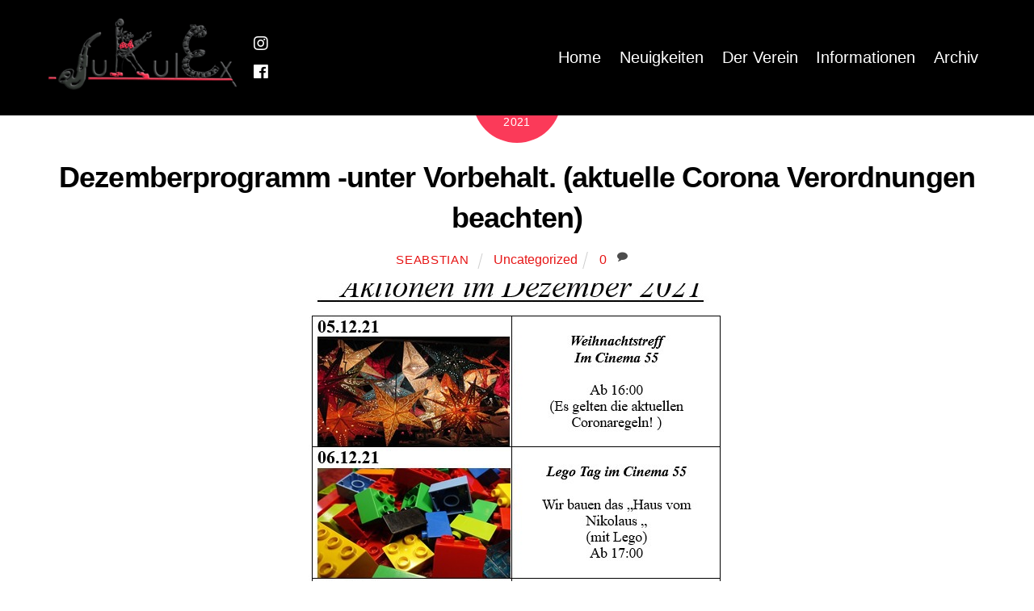

--- FILE ---
content_type: text/html; charset=UTF-8
request_url: https://jukulex.de/dezemberprogramm-unter-vorbehalt-aktuelle-corona-verordnungen-beachten/
body_size: 13019
content:
<!DOCTYPE html>
<html lang="de">

<head>
		<meta charset="UTF-8" />
	<!-- wp_head -->
	<title>Dezemberprogramm -unter Vorbehalt. (aktuelle Corona Verordnungen beachten) &#8211; JuKulEx</title>
<meta name='robots' content='max-image-preview:large' />
<!-- Jetpack Site Verification Tags -->
<meta name="google-site-verification" content="T_CkGFNWtdMahW_3sSWi5dePNDNYaqKijrO63P3RQkg" />
<link rel='dns-prefetch' href='//stats.wp.com' />

<link rel='preconnect' href='//c0.wp.com' />
<link rel="alternate" type="application/rss+xml" title="JuKulEx &raquo; Feed" href="https://jukulex.de/feed/" />
<link rel="alternate" type="application/rss+xml" title="JuKulEx &raquo; Kommentar-Feed" href="https://jukulex.de/comments/feed/" />
<link rel="alternate" type="text/calendar" title="JuKulEx &raquo; iCal Feed" href="https://jukulex.de/events/?ical=1" />
<link rel="alternate" type="application/rss+xml" title="JuKulEx &raquo; Kommentar-Feed zu Dezemberprogramm -unter Vorbehalt. (aktuelle Corona Verordnungen beachten)" href="https://jukulex.de/dezemberprogramm-unter-vorbehalt-aktuelle-corona-verordnungen-beachten/feed/" />
<link rel="alternate" title="oEmbed (JSON)" type="application/json+oembed" href="https://jukulex.de/wp-json/oembed/1.0/embed?url=https%3A%2F%2Fjukulex.de%2Fdezemberprogramm-unter-vorbehalt-aktuelle-corona-verordnungen-beachten%2F" />
<link rel="alternate" title="oEmbed (XML)" type="text/xml+oembed" href="https://jukulex.de/wp-json/oembed/1.0/embed?url=https%3A%2F%2Fjukulex.de%2Fdezemberprogramm-unter-vorbehalt-aktuelle-corona-verordnungen-beachten%2F&#038;format=xml" />
<style>
	.themify_builder .wow { visibility: hidden; }
	div:not(.caroufredsel_wrapper) > .themify_builder_slider > li:not(:first-child), .mfp-hide { display: none; }
a.themify_lightbox, .module-gallery a, .gallery-icon, .themify_lightboxed_images .post a[href$="jpg"], .themify_lightboxed_images .post a[href$="gif"], .themify_lightboxed_images .post a[href$="png"], .themify_lightboxed_images .post a[href$="JPG"], .themify_lightboxed_images .post a[href$="GIF"], .themify_lightboxed_images .post a[href$="PNG"], .themify_lightboxed_images .post a[href$="jpeg"], .themify_lightboxed_images .post a[href$="JPEG"] { cursor:not-allowed; }
	.themify_lightbox_loaded a.themify_lightbox, .themify_lightbox_loaded .module-gallery a, .themify_lightbox_loaded .gallery-icon { cursor:pointer; }
	</style><link rel='stylesheet' id='all-css-bcf5188db841bbad50829e6a02ec4f32' href='https://jukulex.de/wp-content/boost-cache/static/4de3050213.min.css' type='text/css' media='all' />
<style id='global-styles-inline-css'>
:root{--wp--preset--aspect-ratio--square: 1;--wp--preset--aspect-ratio--4-3: 4/3;--wp--preset--aspect-ratio--3-4: 3/4;--wp--preset--aspect-ratio--3-2: 3/2;--wp--preset--aspect-ratio--2-3: 2/3;--wp--preset--aspect-ratio--16-9: 16/9;--wp--preset--aspect-ratio--9-16: 9/16;--wp--preset--color--black: #000000;--wp--preset--color--cyan-bluish-gray: #abb8c3;--wp--preset--color--white: #ffffff;--wp--preset--color--pale-pink: #f78da7;--wp--preset--color--vivid-red: #cf2e2e;--wp--preset--color--luminous-vivid-orange: #ff6900;--wp--preset--color--luminous-vivid-amber: #fcb900;--wp--preset--color--light-green-cyan: #7bdcb5;--wp--preset--color--vivid-green-cyan: #00d084;--wp--preset--color--pale-cyan-blue: #8ed1fc;--wp--preset--color--vivid-cyan-blue: #0693e3;--wp--preset--color--vivid-purple: #9b51e0;--wp--preset--gradient--vivid-cyan-blue-to-vivid-purple: linear-gradient(135deg,rgb(6,147,227) 0%,rgb(155,81,224) 100%);--wp--preset--gradient--light-green-cyan-to-vivid-green-cyan: linear-gradient(135deg,rgb(122,220,180) 0%,rgb(0,208,130) 100%);--wp--preset--gradient--luminous-vivid-amber-to-luminous-vivid-orange: linear-gradient(135deg,rgb(252,185,0) 0%,rgb(255,105,0) 100%);--wp--preset--gradient--luminous-vivid-orange-to-vivid-red: linear-gradient(135deg,rgb(255,105,0) 0%,rgb(207,46,46) 100%);--wp--preset--gradient--very-light-gray-to-cyan-bluish-gray: linear-gradient(135deg,rgb(238,238,238) 0%,rgb(169,184,195) 100%);--wp--preset--gradient--cool-to-warm-spectrum: linear-gradient(135deg,rgb(74,234,220) 0%,rgb(151,120,209) 20%,rgb(207,42,186) 40%,rgb(238,44,130) 60%,rgb(251,105,98) 80%,rgb(254,248,76) 100%);--wp--preset--gradient--blush-light-purple: linear-gradient(135deg,rgb(255,206,236) 0%,rgb(152,150,240) 100%);--wp--preset--gradient--blush-bordeaux: linear-gradient(135deg,rgb(254,205,165) 0%,rgb(254,45,45) 50%,rgb(107,0,62) 100%);--wp--preset--gradient--luminous-dusk: linear-gradient(135deg,rgb(255,203,112) 0%,rgb(199,81,192) 50%,rgb(65,88,208) 100%);--wp--preset--gradient--pale-ocean: linear-gradient(135deg,rgb(255,245,203) 0%,rgb(182,227,212) 50%,rgb(51,167,181) 100%);--wp--preset--gradient--electric-grass: linear-gradient(135deg,rgb(202,248,128) 0%,rgb(113,206,126) 100%);--wp--preset--gradient--midnight: linear-gradient(135deg,rgb(2,3,129) 0%,rgb(40,116,252) 100%);--wp--preset--font-size--small: 13px;--wp--preset--font-size--medium: 20px;--wp--preset--font-size--large: 36px;--wp--preset--font-size--x-large: 42px;--wp--preset--spacing--20: 0.44rem;--wp--preset--spacing--30: 0.67rem;--wp--preset--spacing--40: 1rem;--wp--preset--spacing--50: 1.5rem;--wp--preset--spacing--60: 2.25rem;--wp--preset--spacing--70: 3.38rem;--wp--preset--spacing--80: 5.06rem;--wp--preset--shadow--natural: 6px 6px 9px rgba(0, 0, 0, 0.2);--wp--preset--shadow--deep: 12px 12px 50px rgba(0, 0, 0, 0.4);--wp--preset--shadow--sharp: 6px 6px 0px rgba(0, 0, 0, 0.2);--wp--preset--shadow--outlined: 6px 6px 0px -3px rgb(255, 255, 255), 6px 6px rgb(0, 0, 0);--wp--preset--shadow--crisp: 6px 6px 0px rgb(0, 0, 0);}:where(.is-layout-flex){gap: 0.5em;}:where(.is-layout-grid){gap: 0.5em;}body .is-layout-flex{display: flex;}.is-layout-flex{flex-wrap: wrap;align-items: center;}.is-layout-flex > :is(*, div){margin: 0;}body .is-layout-grid{display: grid;}.is-layout-grid > :is(*, div){margin: 0;}:where(.wp-block-columns.is-layout-flex){gap: 2em;}:where(.wp-block-columns.is-layout-grid){gap: 2em;}:where(.wp-block-post-template.is-layout-flex){gap: 1.25em;}:where(.wp-block-post-template.is-layout-grid){gap: 1.25em;}.has-black-color{color: var(--wp--preset--color--black) !important;}.has-cyan-bluish-gray-color{color: var(--wp--preset--color--cyan-bluish-gray) !important;}.has-white-color{color: var(--wp--preset--color--white) !important;}.has-pale-pink-color{color: var(--wp--preset--color--pale-pink) !important;}.has-vivid-red-color{color: var(--wp--preset--color--vivid-red) !important;}.has-luminous-vivid-orange-color{color: var(--wp--preset--color--luminous-vivid-orange) !important;}.has-luminous-vivid-amber-color{color: var(--wp--preset--color--luminous-vivid-amber) !important;}.has-light-green-cyan-color{color: var(--wp--preset--color--light-green-cyan) !important;}.has-vivid-green-cyan-color{color: var(--wp--preset--color--vivid-green-cyan) !important;}.has-pale-cyan-blue-color{color: var(--wp--preset--color--pale-cyan-blue) !important;}.has-vivid-cyan-blue-color{color: var(--wp--preset--color--vivid-cyan-blue) !important;}.has-vivid-purple-color{color: var(--wp--preset--color--vivid-purple) !important;}.has-black-background-color{background-color: var(--wp--preset--color--black) !important;}.has-cyan-bluish-gray-background-color{background-color: var(--wp--preset--color--cyan-bluish-gray) !important;}.has-white-background-color{background-color: var(--wp--preset--color--white) !important;}.has-pale-pink-background-color{background-color: var(--wp--preset--color--pale-pink) !important;}.has-vivid-red-background-color{background-color: var(--wp--preset--color--vivid-red) !important;}.has-luminous-vivid-orange-background-color{background-color: var(--wp--preset--color--luminous-vivid-orange) !important;}.has-luminous-vivid-amber-background-color{background-color: var(--wp--preset--color--luminous-vivid-amber) !important;}.has-light-green-cyan-background-color{background-color: var(--wp--preset--color--light-green-cyan) !important;}.has-vivid-green-cyan-background-color{background-color: var(--wp--preset--color--vivid-green-cyan) !important;}.has-pale-cyan-blue-background-color{background-color: var(--wp--preset--color--pale-cyan-blue) !important;}.has-vivid-cyan-blue-background-color{background-color: var(--wp--preset--color--vivid-cyan-blue) !important;}.has-vivid-purple-background-color{background-color: var(--wp--preset--color--vivid-purple) !important;}.has-black-border-color{border-color: var(--wp--preset--color--black) !important;}.has-cyan-bluish-gray-border-color{border-color: var(--wp--preset--color--cyan-bluish-gray) !important;}.has-white-border-color{border-color: var(--wp--preset--color--white) !important;}.has-pale-pink-border-color{border-color: var(--wp--preset--color--pale-pink) !important;}.has-vivid-red-border-color{border-color: var(--wp--preset--color--vivid-red) !important;}.has-luminous-vivid-orange-border-color{border-color: var(--wp--preset--color--luminous-vivid-orange) !important;}.has-luminous-vivid-amber-border-color{border-color: var(--wp--preset--color--luminous-vivid-amber) !important;}.has-light-green-cyan-border-color{border-color: var(--wp--preset--color--light-green-cyan) !important;}.has-vivid-green-cyan-border-color{border-color: var(--wp--preset--color--vivid-green-cyan) !important;}.has-pale-cyan-blue-border-color{border-color: var(--wp--preset--color--pale-cyan-blue) !important;}.has-vivid-cyan-blue-border-color{border-color: var(--wp--preset--color--vivid-cyan-blue) !important;}.has-vivid-purple-border-color{border-color: var(--wp--preset--color--vivid-purple) !important;}.has-vivid-cyan-blue-to-vivid-purple-gradient-background{background: var(--wp--preset--gradient--vivid-cyan-blue-to-vivid-purple) !important;}.has-light-green-cyan-to-vivid-green-cyan-gradient-background{background: var(--wp--preset--gradient--light-green-cyan-to-vivid-green-cyan) !important;}.has-luminous-vivid-amber-to-luminous-vivid-orange-gradient-background{background: var(--wp--preset--gradient--luminous-vivid-amber-to-luminous-vivid-orange) !important;}.has-luminous-vivid-orange-to-vivid-red-gradient-background{background: var(--wp--preset--gradient--luminous-vivid-orange-to-vivid-red) !important;}.has-very-light-gray-to-cyan-bluish-gray-gradient-background{background: var(--wp--preset--gradient--very-light-gray-to-cyan-bluish-gray) !important;}.has-cool-to-warm-spectrum-gradient-background{background: var(--wp--preset--gradient--cool-to-warm-spectrum) !important;}.has-blush-light-purple-gradient-background{background: var(--wp--preset--gradient--blush-light-purple) !important;}.has-blush-bordeaux-gradient-background{background: var(--wp--preset--gradient--blush-bordeaux) !important;}.has-luminous-dusk-gradient-background{background: var(--wp--preset--gradient--luminous-dusk) !important;}.has-pale-ocean-gradient-background{background: var(--wp--preset--gradient--pale-ocean) !important;}.has-electric-grass-gradient-background{background: var(--wp--preset--gradient--electric-grass) !important;}.has-midnight-gradient-background{background: var(--wp--preset--gradient--midnight) !important;}.has-small-font-size{font-size: var(--wp--preset--font-size--small) !important;}.has-medium-font-size{font-size: var(--wp--preset--font-size--medium) !important;}.has-large-font-size{font-size: var(--wp--preset--font-size--large) !important;}.has-x-large-font-size{font-size: var(--wp--preset--font-size--x-large) !important;}
/*# sourceURL=global-styles-inline-css */
</style>

<style id='wp-img-auto-sizes-contain-inline-css'>
img:is([sizes=auto i],[sizes^="auto," i]){contain-intrinsic-size:3000px 1500px}
/*# sourceURL=wp-img-auto-sizes-contain-inline-css */
</style>
<style id='wp-emoji-styles-inline-css'>

	img.wp-smiley, img.emoji {
		display: inline !important;
		border: none !important;
		box-shadow: none !important;
		height: 1em !important;
		width: 1em !important;
		margin: 0 0.07em !important;
		vertical-align: -0.1em !important;
		background: none !important;
		padding: 0 !important;
	}
/*# sourceURL=wp-emoji-styles-inline-css */
</style>
<style id='classic-theme-styles-inline-css'>
/*! This file is auto-generated */
.wp-block-button__link{color:#fff;background-color:#32373c;border-radius:9999px;box-shadow:none;text-decoration:none;padding:calc(.667em + 2px) calc(1.333em + 2px);font-size:1.125em}.wp-block-file__button{background:#32373c;color:#fff;text-decoration:none}
/*# sourceURL=/wp-includes/css/classic-themes.min.css */
</style>
<link rel='stylesheet' id='themify-google-fonts-css' href='//jukulex.de/wp-content/uploads/omgf/themify-google-fonts/themify-google-fonts.css?ver=1665076919' media='all' />




<link rel="https://api.w.org/" href="https://jukulex.de/wp-json/" /><link rel="alternate" title="JSON" type="application/json" href="https://jukulex.de/wp-json/wp/v2/posts/731" /><link rel="EditURI" type="application/rsd+xml" title="RSD" href="https://jukulex.de/xmlrpc.php?rsd" />
<meta name="generator" content="WordPress 6.9" />
<link rel="canonical" href="https://jukulex.de/dezemberprogramm-unter-vorbehalt-aktuelle-corona-verordnungen-beachten/" />
<link rel='shortlink' href='https://jukulex.de/?p=731' />
<meta name="tec-api-version" content="v1"><meta name="tec-api-origin" content="https://jukulex.de"><link rel="alternate" href="https://jukulex.de/wp-json/tribe/events/v1/" />	<style>img#wpstats{display:none}</style>
		




		
	
	
	
<meta name="viewport" content="width=device-width, initial-scale=1">

	<style>
	@-webkit-keyframes themifyAnimatedBG {
		0% { background-color: #33baab; }
100% { background-color: #e33b9e; }
50% { background-color: #4961d7; }
33.3% { background-color: #2ea85c; }
25% { background-color: #2bb8ed; }
20% { background-color: #dd5135; }

	}
	@keyframes themifyAnimatedBG {
		0% { background-color: #33baab; }
100% { background-color: #e33b9e; }
50% { background-color: #4961d7; }
33.3% { background-color: #2ea85c; }
25% { background-color: #2bb8ed; }
20% { background-color: #dd5135; }

	}
	.themify_builder_row.animated-bg {
		-webkit-animation: themifyAnimatedBG 30000ms infinite alternate;
		animation: themifyAnimatedBG 30000ms infinite alternate;
	}
	</style>
	
</head>

<body data-ocssl='1' class="wp-singular post-template-default single single-post postid-731 single-format-standard wp-theme-themify-ultra tribe-no-js themify-fw-4-8-2 themify-ultra-2-7-0 skin-sushi webkit not-ie default_width sidebar-none no-home no-touch builder-parallax-scrolling-active ready-view header-horizontal fixed-header footer-horizontal-left  tagline-off rss-off search-off single-classic-layout tile_enable filter-hover-none filter-featured-only masonry-enabled">


<div id="pagewrap" class="hfeed site">

			<div id="headerwrap"   >
                        			                                                    <div class="header-icons">
                                <a id="menu-icon" href="#mobile-menu"><span class="menu-icon-inner"></span></a>
                            </div>
                        
			<header id="header" class="pagewidth clearfix" itemscope="itemscope" itemtype="https://schema.org/WPHeader">

	            
	            <div class="header-bar">
		            						<div id="site-logo"><a href="https://jukulex.de" title="JuKulEx"><img src="https://jukulex.de/wp-content/uploads/2020/04/jukulexlogo.png" alt="JuKulEx" title="JuKulEx" /></a></div>					
									</div>
				<!-- /.header-bar -->

									<div id="mobile-menu" class="sidemenu sidemenu-off">

						
						<div class="navbar-wrapper clearfix">

															<div class="social-widget">
																			<div id="themify-social-links-2" class="widget themify-social-links"><ul class="social-links vertical">
							<li class="social-link-item instagram font-icon icon-medium">
								<a href="https://www.instagram.com/jukulex/" target="_blank"><i class="fab fa-instagram" ></i>  </a>
							</li>
							<!-- /themify-link-item -->
							<li class="social-link-item facebook font-icon icon-medium">
								<a href="https://www.facebook.com/Jukulex/" target="_blank"><i class="fab fa-facebook" ></i>  </a>
							</li>
							<!-- /themify-link-item --></ul></div>									
																	</div>
								<!-- /.social-widget -->
							
							
							<nav id="main-nav-wrap" itemscope="itemscope" itemtype="https://schema.org/SiteNavigationElement">
																	<ul id="main-nav" class="main-nav menu-name-main"><li id='menu-item-28' class="menu-item menu-item-type-post_type menu-item-object-page menu-item-home" ><a  href="https://jukulex.de/">Home</a> </li>
<li id='menu-item-403' class="menu-item menu-item-type-post_type menu-item-object-page current_page_parent" ><a  href="https://jukulex.de/neuigkeiten/">Neuigkeiten</a> </li>
<li id='menu-item-80' class="menu-item menu-item-type-custom menu-item-object-custom menu-item-has-children has-sub-menu has-sub-menu" ><a  href="#">Der Verein</a> 
<ul class="sub-menu">
<li id='menu-item-87' class="menu-item menu-item-type-post_type menu-item-object-page" ><a  href="https://jukulex.de/wir/">Das sind wir</a> </li>
<li id='menu-item-148' class="menu-item menu-item-type-post_type menu-item-object-page" ><a  href="https://jukulex.de/unser-ziel/">Unser Ziel</a> </li>
<li id='menu-item-147' class="menu-item menu-item-type-post_type menu-item-object-page" ><a  href="https://jukulex.de/unsere-aktionen/">Unsere Aktionen</a> </li>
<li id='menu-item-146' class="menu-item menu-item-type-post_type menu-item-object-page" ><a  href="https://jukulex.de/der-vorstand/">Der Vorstand</a> </li>
<li id='menu-item-197' class="menu-item menu-item-type-post_type menu-item-object-page" ><a  href="https://jukulex.de/das-team/">Das Team</a> </li>
<li id='menu-item-1990' class="menu-item menu-item-type-post_type menu-item-object-page" ><a  href="https://jukulex.de/flyer-beitrittserklaerung/">Flyer / Beitrittserklärung</a> </li>
</ul>
</li>
<li id='menu-item-81' class="menu-item menu-item-type-custom menu-item-object-custom menu-item-has-children has-sub-menu has-sub-menu" ><a  href="#">Informationen</a> 
<ul class="sub-menu">
<li id='menu-item-201' class="menu-item menu-item-type-post_type menu-item-object-page" ><a  href="https://jukulex.de/cinema-55-boesingfeld/">Cinema 55 Bösingfeld</a> </li>
<li id='menu-item-200' class="menu-item menu-item-type-post_type menu-item-object-page" ><a  href="https://jukulex.de/haeuschen-almena/">Häuschen Almena</a> </li>
<li id='menu-item-199' class="menu-item menu-item-type-post_type menu-item-object-page" ><a  href="https://jukulex.de/spielmobil-firlefanz/">Spielmobil Firlefanz</a> </li>
<li id='menu-item-198' class="menu-item menu-item-type-post_type menu-item-object-page" ><a  href="https://jukulex.de/ferien/">Ferien</a> </li>
<li id='menu-item-240' class="menu-item menu-item-type-post_type menu-item-object-page" ><a  href="https://jukulex.de/sport/">Sport</a> </li>
</ul>
</li>
<li id='menu-item-272' class="menu-item menu-item-type-post_type menu-item-object-page" ><a  href="https://jukulex.de/archiv/">Archiv</a> </li>
</ul>									<!-- /#main-nav -->
									
																		
															</nav>
							<!-- /#main-nav-wrap -->
							
						</div>

																				<!-- /header-widgets -->
						
						<a id="menu-icon-close" href="#"></a>

						
					</div><!-- #mobile-menu -->
                     					<!-- /#mobile-menu -->
				
				
				
				
			</header>
			<!-- /#header -->

	        
		</div>
		<!-- /#headerwrap -->
	
	<div id="body" class="clearfix">

		


    
<div class="single_posts_wrapper " style="position: relative"   data-title="Dezemberprogramm -unter Vorbehalt. (aktuelle Corona Verordnungen beachten)" data-url="https://jukulex.de/dezemberprogramm-unter-vorbehalt-aktuelle-corona-verordnungen-beachten/">

    
<div id="layout" class="pagewidth clearfix">
    
    <!-- content -->
    <div id="content" class="list-post">
        
        
            

<article id="post-731" class="post clearfix post-731 type-post status-publish format-standard hentry category-uncategorized has-post-title has-post-date has-post-category has-post-tag has-post-comment has-post-author   cat-1">
	
            <a href="https://jukulex.de/dezemberprogramm-unter-vorbehalt-aktuelle-corona-verordnungen-beachten/" data-post-permalink="yes" style="display: none;"></a>
    
	
	
	
		
	
	
	<div class="post-content">
		<div class="post-content-inner">

								<div class="post-date-wrap">
		<time class="post-date entry-date updated" datetime="2021-12-02">
												<span class="day">
					2				</span>
							<span class="month">
					12				</span>
							<span class="year">
					2021				</span>
							</time>
	</div><!-- .post-date-wrap -->
				
							 <h1 class="post-title entry-title"><a href="https://jukulex.de/dezemberprogramm-unter-vorbehalt-aktuelle-corona-verordnungen-beachten/">Dezemberprogramm -unter Vorbehalt. (aktuelle Corona Verordnungen beachten)</a> </h1>			
							<p class="post-meta entry-meta">
											<span class="post-author"><span class="author vcard"><a class="url fn n" href="https://jukulex.de/author/sebastian/" rel="author">Seabstian</a></span></span>
					
											 <span class="post-category"><a href="https://jukulex.de/category/uncategorized/" rel="tag" class="term-uncategorized">Uncategorized</a></span>					
																
											<span class="post-comment"><a href="https://jukulex.de/dezemberprogramm-unter-vorbehalt-aktuelle-corona-verordnungen-beachten/#respond">0</a></span>
									</p>
				<!-- /post-meta -->
			
			
			<div class="entry-content">

				
					<p><img fetchpriority="high" decoding="async" class="aligncenter size-full wp-image-732" src="https://jukulex.de/wp-content/uploads/2021/12/dez-21-bild.jpg" alt="" width="532" height="803" srcset="https://jukulex.de/wp-content/uploads/2021/12/dez-21-bild.jpg 532w, https://jukulex.de/wp-content/uploads/2021/12/dez-21-bild-199x300.jpg 199w" sizes="(max-width: 532px) 100vw, 532px" /></p>
<div id="themify_builder_content-731" data-postid="731" class="themify_builder_content themify_builder_content-731 themify_builder">
    </div>
<!-- /themify_builder_content -->

<div id='jp-relatedposts' class='jp-relatedposts' >
	<h3 class="jp-relatedposts-headline"><em>Ähnliche Beiträge</em></h3>
</div>
				
			</div><!-- /.entry-content -->

			
		</div>
		<!-- /.post-content-inner -->
	</div>
	<!-- /.post-content -->
	
</article>
<!-- /.post -->

        
        
        
        
		<div class="post-nav clearfix">
			<span class="prev"><a href="https://jukulex.de/718-2/" rel="prev"><span class="arrow"></span> Vorheriger Beitrag</a></span>			<span class="next"><a href="https://jukulex.de/737-2/" rel="next"><span class="arrow"></span> Nächster Beitrag</a></span>		</div>
		<!-- /.post-nav -->

	
                    		<div class="related-posts">
			<h4 class="related-title">Related Posts</h4>
							<article class="post type-post clearfix">

										
					<div class="post-content">
						<p class="post-meta">
							 <span class="post-category"><a href="https://jukulex.de/category/uncategorized/" rel="tag" class="term-uncategorized">Uncategorized</a></span>						</p>
						<h4 class="post-title">
							<a href="https://jukulex.de/bundesfreiwilligendienst-bei-jukulex-in-2026/" title="Bundesfreiwilligendienst bei JuKulEx in 2026">
								Bundesfreiwilligendienst bei JuKulEx in 2026							</a>
						</h4>
											</div>
					<!-- /.post-content -->

					

					
				</article>
							<article class="post type-post clearfix">

										
					<div class="post-content">
						<p class="post-meta">
							 <span class="post-category"><a href="https://jukulex.de/category/uncategorized/" rel="tag" class="term-uncategorized">Uncategorized</a></span>						</p>
						<h4 class="post-title">
							<a href="https://jukulex.de/aktionen-im-januar-2026/" title="Aktionen im Januar 2026">
								Aktionen im Januar 2026							</a>
						</h4>
											</div>
					<!-- /.post-content -->

					

					
				</article>
							<article class="post type-post clearfix">

										
					<div class="post-content">
						<p class="post-meta">
							 <span class="post-category"><a href="https://jukulex.de/category/uncategorized/" rel="tag" class="term-uncategorized">Uncategorized</a></span>						</p>
						<h4 class="post-title">
							<a href="https://jukulex.de/geschlossen-am-11-01-26/" title="Geschlossen am 11.01.26">
								Geschlossen am 11.01.26							</a>
						</h4>
											</div>
					<!-- /.post-content -->

					

					
				</article>
					</div>
		<!-- /.related-posts -->
	        
                    


	<div id="comments" class="commentwrap">

		
		
		
				<div id="respond" class="comment-respond">
		<h3 id="reply-title" class="comment-reply-title">Schreibe einen Kommentar <small><a rel="nofollow" id="cancel-comment-reply-link" href="/dezemberprogramm-unter-vorbehalt-aktuelle-corona-verordnungen-beachten/#respond" style="display:none;">Antwort abbrechen</a></small></h3><form action="https://jukulex.de/wp-comments-post.php" method="post" id="commentform" class="comment-form"><p class="comment-notes"><span id="email-notes">Deine E-Mail-Adresse wird nicht veröffentlicht.</span> <span class="required-field-message">Erforderliche Felder sind mit <span class="required">*</span> markiert</span></p><p class="comment-form-comment"><label for="comment">Kommentar <span class="required">*</span></label> <textarea id="comment" name="comment" cols="45" rows="8" maxlength="65525" required></textarea></p><p class="comment-form-author"><label for="author">Name <span class="required">*</span></label> <input id="author" name="author" type="text" value="" size="30" maxlength="245" autocomplete="name" required /></p>
<p class="comment-form-email"><label for="email">E-Mail-Adresse <span class="required">*</span></label> <input id="email" name="email" type="email" value="" size="30" maxlength="100" aria-describedby="email-notes" autocomplete="email" required /></p>
<p class="comment-form-url"><label for="url">Website</label> <input id="url" name="url" type="url" value="" size="30" maxlength="200" autocomplete="url" /></p>
<p class="comment-form-cookies-consent"><input id="wp-comment-cookies-consent" name="wp-comment-cookies-consent" type="checkbox" value="yes" /> <label for="wp-comment-cookies-consent">Meinen Namen, meine E-Mail-Adresse und meine Website in diesem Browser für die nächste Kommentierung speichern.</label></p>
<p class="form-submit"><input name="submit" type="submit" id="submit" class="submit" value="Kommentar abschicken" /> <input type='hidden' name='comment_post_ID' value='731' id='comment_post_ID' />
<input type='hidden' name='comment_parent' id='comment_parent' value='0' />
</p><p style="display: none;"><input type="hidden" id="akismet_comment_nonce" name="akismet_comment_nonce" value="6fb908a087" /></p><p style="display: none !important;" class="akismet-fields-container" data-prefix="ak_"><label>&#916;<textarea name="ak_hp_textarea" cols="45" rows="8" maxlength="100"></textarea></label><input type="hidden" id="ak_js_1" name="ak_js" value="129"/></p></form>	</div><!-- #respond -->
	
		
		
	</div>
	<!-- /.commentwrap -->


        
            </div>
    <!-- /content -->

    
    
    <div class="clearfix" ></div>

</div>

    <div class="clearfix" ></div>

</div>


			</div><!-- /body -->

							<div id="footerwrap"   >
										<footer id="footer" class="pagewidth clearfix" itemscope="itemscope" itemtype="https://schema.org/WPFooter">
						<div class="back-top clearfix back-top-float back-top-hide"><div class="arrow-up"><a href="#header"></a></div></div>
						<div class="main-col first clearfix">
							<div class="footer-left-wrap first">
															
															</div>
							
							<div class="footer-right-wrap">
																	<div class="footer-nav-wrap">
																			</div>
									<!-- /.footer-nav-wrap -->
								
															</div>
						</div>

																					<div class="section-col clearfix">
									<div class="footer-widgets-wrap">
										
		<div class="footer-widgets clearfix">
							<div class="col4-1 first">
					<div id="media_image-2" class="widget widget_media_image"><img width="220" height="300" src="https://jukulex.de/wp-content/uploads/2020/03/almena.jpg" class="image wp-image-85  attachment-full size-full" alt="" style="max-width: 100%; height: auto;" decoding="async" loading="lazy" /></div>				</div>
							<div class="col4-1 ">
					<div id="text-1008" class="widget widget_text">			<div class="textwidget"><p>Kinder &#8211; und Jugendzentrum &#8222;Häuschen&#8220;<br />
Fütiger Str. 34<br />
32699 Extertal &#8211; Almena</p>
<p>Tel.: 05262 &#8211; 56566<br />
Fax: 05262 57114</p>
</div>
		</div>				</div>
							<div class="col4-1 ">
					<div id="media_image-3" class="widget widget_media_image"><img width="220" height="300" src="https://jukulex.de/wp-content/uploads/2020/03/boes.jpg" class="image wp-image-86  attachment-full size-full" alt="" style="max-width: 100%; height: auto;" decoding="async" loading="lazy" /></div>				</div>
							<div class="col4-1 ">
					<div id="text-1010" class="widget widget_text">			<div class="textwidget"><p>Kinder &#8211; und Jugendzentrum<br />
Cinema 55<br />
Mittelstraße 55<br />
32699 Extertal-Bösingfeld</p>
<p>Tel.: 05262 &#8211; 56617<br />
<a href="mailto:info@jukulex.de">info@jukulex.de</a><br />
<a href="mailto:jukulex@t-online.de">jukulex@t-online.de</a><br />
<br />
<a href="https://jukulex.de/wp-content/uploads/2025/06/JuKulEx_Flyer_2024.pdf">JuKulEx Flyer / Beitrittserkl&auml;rung</a></p>
</div>
		</div><div id="custom_html-2" class="widget_text widget widget_custom_html"><div class="textwidget custom-html-widget"><hr></div></div><div id="text-1012" class="widget widget_text">			<div class="textwidget"><p><strong>Bankverbindung</strong></p>
<p><em>Sparkasse Lemgo</em></p>
<p>IBAN: DE67 4825 0110 0002 0553 66<br />
BIC: WELADED1LEM</p>
</div>
		</div><div id="custom_html-3" class="widget_text widget widget_custom_html"><div class="textwidget custom-html-widget"><hr></div></div><div id="nav_menu-2" class="widget widget_nav_menu"><div class="menu-footer-container"><ul id="menu-footer" class="menu"><li id="menu-item-243" class="menu-item menu-item-type-post_type menu-item-object-page menu-item-243"><a href="https://jukulex.de/datenschutzerklaerung/">Datenschutzerklärung</a></li>
<li id="menu-item-242" class="menu-item menu-item-type-post_type menu-item-object-page menu-item-242"><a href="https://jukulex.de/impressum/">Impressum</a></li>
</ul></div></div>				</div>
					</div>
		<!-- /.footer-widgets -->

											<!-- /footer-widgets -->
									</div>
								</div>
								<div class="footer-text clearfix">
									<div class="footer-text-inner">
																			</div>
								</div>
								<!-- /.footer-text -->
													
											</footer><!-- /#footer -->

					
				</div><!-- /#footerwrap -->
			
		</div><!-- /#pagewrap -->

		
		<!-- SCHEMA BEGIN --><script data-jetpack-boost="ignore" type="application/ld+json">[{"@context":"https:\/\/schema.org","@type":"BlogPosting","mainEntityOfPage":{"@type":"WebPage","@id":"https:\/\/jukulex.de\/dezemberprogramm-unter-vorbehalt-aktuelle-corona-verordnungen-beachten\/"},"headline":"Dezemberprogramm -unter Vorbehalt. (aktuelle Corona Verordnungen beachten)","datePublished":"2021-12-02T18:02:57+02:00","dateModified":"2021-12-02T18:02:57+02:00","author":{"@type":"Person","name":"Seabstian"},"publisher":{"@type":"Organization","name":"","logo":{"@type":"ImageObject","url":"","width":0,"height":0}},"description":""}]</script><!-- /SCHEMA END -->		<!-- wp_footer -->
		


		
		        
      





<script data-jetpack-boost="ignore" id="wp-emoji-settings" type="application/json">
{"baseUrl":"https://s.w.org/images/core/emoji/17.0.2/72x72/","ext":".png","svgUrl":"https://s.w.org/images/core/emoji/17.0.2/svg/","svgExt":".svg","source":{"concatemoji":"https://jukulex.de/wp-includes/js/wp-emoji-release.min.js?ver=6.9"}}
</script>

	<script type="text/javascript" id="jetpack_related-posts-js-extra">
/* <![CDATA[ */
var related_posts_js_options = {"post_heading":"h4"};
//# sourceURL=jetpack_related-posts-js-extra
/* ]]> */
</script><script type='text/javascript' src='https://jukulex.de/wp-content/plugins/jetpack/_inc/build/related-posts/related-posts.min.js?m=1768044770'></script><script type="text/javascript" src="https://jukulex.de/wp-includes/js/jquery/jquery.min.js?ver=3.7.1" id="jquery-core-js"></script><script type='text/javascript' src='https://jukulex.de/wp-includes/js/jquery/jquery-migrate.min.js?m=1686289764'></script><script type="text/javascript">
	    var tf_mobile_menu_trigger_point = 900;
	</script><script type="text/javascript">
	function themifyMobileMenuTrigger(e) {
		var w = document.body.clientWidth;
		if( w > 0 && w <= tf_mobile_menu_trigger_point ) {
			document.body.classList.add( 'mobile_menu_active' );
		} else {
			document.body.classList.remove( 'mobile_menu_active' );
		}
		
	}
	themifyMobileMenuTrigger();
	var _init =function () {
	    jQuery( window ).on('tfsmartresize.tf_mobile_menu', themifyMobileMenuTrigger );
	    document.removeEventListener( 'DOMContentLoaded', _init, {once:true,passive:true} );
	    _init=null;
	};
	document.addEventListener( 'DOMContentLoaded', _init, {once:true,passive:true} );
</script><script>document.getElementById( "ak_js_1" ).setAttribute( "value", ( new Date() ).getTime() );</script><script type="speculationrules">
{"prefetch":[{"source":"document","where":{"and":[{"href_matches":"/*"},{"not":{"href_matches":["/wp-*.php","/wp-admin/*","/wp-content/uploads/*","/wp-content/*","/wp-content/plugins/*","/wp-content/themes/themify-ultra/*","/*\\?(.+)"]}},{"not":{"selector_matches":"a[rel~=\"nofollow\"]"}},{"not":{"selector_matches":".no-prefetch, .no-prefetch a"}}]},"eagerness":"conservative"}]}
</script><script>
		( function ( body ) {
			'use strict';
			body.className = body.className.replace( /\btribe-no-js\b/, 'tribe-js' );
		} )( document.body );
		</script><script> /* <![CDATA[ */var tribe_l10n_datatables = {"aria":{"sort_ascending":": activate to sort column ascending","sort_descending":": activate to sort column descending"},"length_menu":"Show _MENU_ entries","empty_table":"No data available in table","info":"Showing _START_ to _END_ of _TOTAL_ entries","info_empty":"Showing 0 to 0 of 0 entries","info_filtered":"(filtered from _MAX_ total entries)","zero_records":"No matching records found","search":"Search:","all_selected_text":"All items on this page were selected. ","select_all_link":"Select all pages","clear_selection":"Clear Selection.","pagination":{"all":"All","next":"Next","previous":"Previous"},"select":{"rows":{"0":"","_":": Selected %d rows","1":": Selected 1 row"}},"datepicker":{"dayNames":["Sonntag","Montag","Dienstag","Mittwoch","Donnerstag","Freitag","Samstag"],"dayNamesShort":["So.","Mo.","Di.","Mi.","Do.","Fr.","Sa."],"dayNamesMin":["S","M","D","M","D","F","S"],"monthNames":["Januar","Februar","M\u00e4rz","April","Mai","Juni","Juli","August","September","Oktober","November","Dezember"],"monthNamesShort":["Januar","Februar","M\u00e4rz","April","Mai","Juni","Juli","August","September","Oktober","November","Dezember"],"monthNamesMin":["Jan.","Feb.","M\u00e4rz","Apr.","Mai","Juni","Juli","Aug.","Sep.","Okt.","Nov.","Dez."],"nextText":"Next","prevText":"Prev","currentText":"Today","closeText":"Done","today":"Today","clear":"Clear"}};/* ]]> */ </script><script data-cfasync="false">
            window.dFlipLocation = 'https://jukulex.de/wp-content/plugins/3d-flipbook-dflip-lite/assets/';
            window.dFlipWPGlobal = {"text":{"toggleSound":"Ton ein-\/ausschalten","toggleThumbnails":"Vorschaubilder ein-\/ausschalten","toggleOutline":"Inhaltsverzeichnis\/Lesezeichen umschalten","previousPage":"Vorherige Seite","nextPage":"N\u00e4chste Seite","toggleFullscreen":"Vollbildmodus wechseln","zoomIn":"Vergr\u00f6\u00dfern","zoomOut":"Verkleinern","toggleHelp":"Hilfe umschalten","singlePageMode":"Einzelseitenmodus","doublePageMode":"Doppelseitenmodus","downloadPDFFile":"PDF-Datei herunterladen","gotoFirstPage":"Zur ersten Seite gehen","gotoLastPage":"Zur letzten Seite gehen","share":"Teilen","mailSubject":"Sieh dir dieses Flipbook an!","mailBody":"Diese Website \u00f6ffnen {{url}}","loading":"DearFlip: l\u00e4dt... "},"viewerType":"flipbook","moreControls":"download,pageMode,startPage,endPage,sound","hideControls":"","scrollWheel":"false","backgroundColor":"#777","backgroundImage":"","height":"auto","paddingLeft":"20","paddingRight":"20","controlsPosition":"bottom","duration":800,"soundEnable":"true","enableDownload":"true","showSearchControl":"false","showPrintControl":"false","enableAnnotation":false,"enableAnalytics":"false","webgl":"true","hard":"none","maxTextureSize":"1600","rangeChunkSize":"524288","zoomRatio":1.5,"stiffness":3,"pageMode":"0","singlePageMode":"0","pageSize":"0","autoPlay":"false","autoPlayDuration":5000,"autoPlayStart":"false","linkTarget":"2","sharePrefix":"flipbook-"};
        </script><script type="text/javascript" id="themify-main-script-js-extra">
/* <![CDATA[ */
var themify_vars = {"version":"4.8.2","url":"https://jukulex.de/wp-content/themes/themify-ultra/themify","wp":"6.9","map_key":null,"bing_map_key":null,"includesURL":"https://jukulex.de/wp-includes/","isCached":null,"commentUrl":"https://jukulex.de/wp-includes/js/comment-reply.min.js","minify":{"css":{"themify-icons":1,"lightbox":1,"main":1,"themify-builder-style":1},"js":{"backstretch.themify-version":1,"bigvideo":1,"themify.dropdown":1,"themify.mega-menu":1,"themify.builder.script":1,"themify.scroll-highlight":1,"themify-youtube-bg":1,"themify-ticks":1}},"media":{"css":{"wp-mediaelement":{"src":"https://jukulex.de/wp-includes/js/mediaelement/wp-mediaelement.min.css","v":false},"mediaelement":{"src":"https://jukulex.de/wp-includes/js/mediaelement/mediaelementplayer-legacy.min.css","v":"4.2.17"}},"_wpmejsSettings":"var _wpmejsSettings = {\"pluginPath\":\"/wp-includes/js/mediaelement/\",\"classPrefix\":\"mejs-\",\"stretching\":\"responsive\",\"audioShortcodeLibrary\":\"mediaelement\",\"videoShortcodeLibrary\":\"mediaelement\"};","js":{"mediaelement-core":{"src":"https://jukulex.de/wp-includes/js/mediaelement/mediaelement-and-player.min.js","v":"4.2.17","extra":{"before":[false,"var mejsL10n = {\"language\":\"de\",\"strings\":{\"mejs.download-file\":\"Datei herunterladen\",\"mejs.install-flash\":\"Du verwendest einen Browser, der nicht den Flash-Player aktiviert oder installiert hat. Bitte aktiviere dein Flash-Player-Plugin oder lade die neueste Version von https://get.adobe.com/flashplayer/ herunter\",\"mejs.fullscreen\":\"Vollbild\",\"mejs.play\":\"Wiedergeben\",\"mejs.pause\":\"Pausieren\",\"mejs.time-slider\":\"Zeit-Schieberegler\",\"mejs.time-help-text\":\"Benutze die Pfeiltasten Links/Rechts, um 1\\u00a0Sekunde vor- oder zur\\u00fcckzuspringen. Mit den Pfeiltasten Hoch/Runter kannst du um 10\\u00a0Sekunden vor- oder zur\\u00fcckspringen.\",\"mejs.live-broadcast\":\"Live-\\u00dcbertragung\",\"mejs.volume-help-text\":\"Pfeiltasten Hoch/Runter benutzen, um die Lautst\\u00e4rke zu regeln.\",\"mejs.unmute\":\"Lautschalten\",\"mejs.mute\":\"Stummschalten\",\"mejs.volume-slider\":\"Lautst\\u00e4rkeregler\",\"mejs.video-player\":\"Video-Player\",\"mejs.audio-player\":\"Audio-Player\",\"mejs.captions-subtitles\":\"Untertitel\",\"mejs.captions-chapters\":\"Kapitel\",\"mejs.none\":\"Keine\",\"mejs.afrikaans\":\"Afrikaans\",\"mejs.albanian\":\"Albanisch\",\"mejs.arabic\":\"Arabisch\",\"mejs.belarusian\":\"Wei\\u00dfrussisch\",\"mejs.bulgarian\":\"Bulgarisch\",\"mejs.catalan\":\"Katalanisch\",\"mejs.chinese\":\"Chinesisch\",\"mejs.chinese-simplified\":\"Chinesisch (vereinfacht)\",\"mejs.chinese-traditional\":\"Chinesisch (traditionell)\",\"mejs.croatian\":\"Kroatisch\",\"mejs.czech\":\"Tschechisch\",\"mejs.danish\":\"D\\u00e4nisch\",\"mejs.dutch\":\"Niederl\\u00e4ndisch\",\"mejs.english\":\"Englisch\",\"mejs.estonian\":\"Estnisch\",\"mejs.filipino\":\"Filipino\",\"mejs.finnish\":\"Finnisch\",\"mejs.french\":\"Franz\\u00f6sisch\",\"mejs.galician\":\"Galicisch\",\"mejs.german\":\"Deutsch\",\"mejs.greek\":\"Griechisch\",\"mejs.haitian-creole\":\"Haitianisch-Kreolisch\",\"mejs.hebrew\":\"Hebr\\u00e4isch\",\"mejs.hindi\":\"Hindi\",\"mejs.hungarian\":\"Ungarisch\",\"mejs.icelandic\":\"Isl\\u00e4ndisch\",\"mejs.indonesian\":\"Indonesisch\",\"mejs.irish\":\"Irisch\",\"mejs.italian\":\"Italienisch\",\"mejs.japanese\":\"Japanisch\",\"mejs.korean\":\"Koreanisch\",\"mejs.latvian\":\"Lettisch\",\"mejs.lithuanian\":\"Litauisch\",\"mejs.macedonian\":\"Mazedonisch\",\"mejs.malay\":\"Malaiisch\",\"mejs.maltese\":\"Maltesisch\",\"mejs.norwegian\":\"Norwegisch\",\"mejs.persian\":\"Persisch\",\"mejs.polish\":\"Polnisch\",\"mejs.portuguese\":\"Portugiesisch\",\"mejs.romanian\":\"Rum\\u00e4nisch\",\"mejs.russian\":\"Russisch\",\"mejs.serbian\":\"Serbisch\",\"mejs.slovak\":\"Slowakisch\",\"mejs.slovenian\":\"Slowenisch\",\"mejs.spanish\":\"Spanisch\",\"mejs.swahili\":\"Suaheli\",\"mejs.swedish\":\"Schwedisch\",\"mejs.tagalog\":\"Tagalog\",\"mejs.thai\":\"Thai\",\"mejs.turkish\":\"T\\u00fcrkisch\",\"mejs.ukrainian\":\"Ukrainisch\",\"mejs.vietnamese\":\"Vietnamesisch\",\"mejs.welsh\":\"Walisisch\",\"mejs.yiddish\":\"Jiddisch\"}};"]}},"mediaelement-migrate":{"src":"https://jukulex.de/wp-includes/js/mediaelement/mediaelement-migrate.min.js","v":false,"extra":""}}},"scrollTo":null};
var tbLocalScript = {"ajaxurl":"https://jukulex.de/wp-admin/admin-ajax.php","isAnimationActive":"1","isParallaxActive":"1","isScrollEffectActive":"1","isStickyScrollActive":"1","animationInviewSelectors":[".module.wow",".module_row.wow",".builder-posts-wrap \u003E .post.wow"],"backgroundSlider":{"autoplay":5000},"animationOffset":"100","videoPoster":"https://jukulex.de/wp-content/themes/themify-ultra/themify/themify-builder/img/blank.png","backgroundVideoLoop":"yes","builder_url":"https://jukulex.de/wp-content/themes/themify-ultra/themify/themify-builder","framework_url":"https://jukulex.de/wp-content/themes/themify-ultra/themify","version":"4.8.2","fullwidth_support":"","fullwidth_container":"body","loadScrollHighlight":"1","addons":[],"breakpoints":{"tablet_landscape":[769,"1280"],"tablet":[681,"768"],"mobile":"680"},"ticks":{"tick":30,"ajaxurl":"https://jukulex.de/wp-admin/admin-ajax.php","postID":731},"cf_api_url":"https://jukulex.de/?tb_load_cf=","emailSub":"Check this out!"};
var themifyScript = {"lightbox":{"lightboxSelector":".themify_lightbox","lightboxOn":true,"lightboxContentImages":false,"lightboxContentImagesSelector":"","theme":"pp_default","social_tools":false,"allow_resize":true,"show_title":false,"overlay_gallery":false,"screenWidthNoLightbox":600,"deeplinking":false,"contentImagesAreas":"","gallerySelector":".gallery-icon \u003E a","lightboxGalleryOn":true},"lightboxContext":"body"};
var tbScrollHighlight = {"fixedHeaderSelector":"#headerwrap.fixed-header","speed":"900","navigation":"#main-nav, .module-menu .ui.nav","scrollOffset":"-5","scroll":"internal"};
//# sourceURL=themify-main-script-js-extra
/* ]]> */
</script><script type="text/javascript" id="theme-script-js-extra">
/* <![CDATA[ */
var themifyScript = {"themeURI":"https://jukulex.de/wp-content/themes/themify-ultra","lightbox":{"lightboxSelector":".themify_lightbox","lightboxOn":true,"lightboxContentImages":false,"lightboxContentImagesSelector":"","theme":"pp_default","social_tools":false,"allow_resize":true,"show_title":false,"overlay_gallery":false,"screenWidthNoLightbox":600,"deeplinking":false,"contentImagesAreas":"","gallerySelector":".gallery-icon \u003E a","lightboxGalleryOn":true},"fixedHeader":"fixed-header","sticky_header":"","ajax_nonce":"a4c06462af","ajax_url":"https://jukulex.de/wp-admin/admin-ajax.php","parallaxHeader":"1","pageLoaderEffect":"","infiniteEnable":"0","fullPageScroll":"","shop_masonry":"no","responsiveBreakpoints":{"tablet_landscape":"1280","tablet":"768","mobile":"680"}};
//# sourceURL=theme-script-js-extra
/* ]]> */
</script><script type='text/javascript' src='https://jukulex.de/wp-content/boost-cache/static/85ab748a26.min.js'></script><script type="text/javascript" id="jetpack-stats-js-before">
/* <![CDATA[ */
_stq = window._stq || [];
_stq.push([ "view", {"v":"ext","blog":"175709126","post":"731","tz":"2","srv":"jukulex.de","j":"1:15.4"} ]);
_stq.push([ "clickTrackerInit", "175709126", "731" ]);
//# sourceURL=jetpack-stats-js-before
/* ]]> */
</script><script type="text/javascript" src="https://stats.wp.com/e-202605.js" id="jetpack-stats-js" defer="defer" data-wp-strategy="defer"></script><script defer type='text/javascript' src='https://jukulex.de/wp-content/plugins/akismet/_inc/akismet-frontend.js?m=1763831456'></script><script type="module">
/* <![CDATA[ */
/*! This file is auto-generated */
const a=JSON.parse(document.getElementById("wp-emoji-settings").textContent),o=(window._wpemojiSettings=a,"wpEmojiSettingsSupports"),s=["flag","emoji"];function i(e){try{var t={supportTests:e,timestamp:(new Date).valueOf()};sessionStorage.setItem(o,JSON.stringify(t))}catch(e){}}function c(e,t,n){e.clearRect(0,0,e.canvas.width,e.canvas.height),e.fillText(t,0,0);t=new Uint32Array(e.getImageData(0,0,e.canvas.width,e.canvas.height).data);e.clearRect(0,0,e.canvas.width,e.canvas.height),e.fillText(n,0,0);const a=new Uint32Array(e.getImageData(0,0,e.canvas.width,e.canvas.height).data);return t.every((e,t)=>e===a[t])}function p(e,t){e.clearRect(0,0,e.canvas.width,e.canvas.height),e.fillText(t,0,0);var n=e.getImageData(16,16,1,1);for(let e=0;e<n.data.length;e++)if(0!==n.data[e])return!1;return!0}function u(e,t,n,a){switch(t){case"flag":return n(e,"\ud83c\udff3\ufe0f\u200d\u26a7\ufe0f","\ud83c\udff3\ufe0f\u200b\u26a7\ufe0f")?!1:!n(e,"\ud83c\udde8\ud83c\uddf6","\ud83c\udde8\u200b\ud83c\uddf6")&&!n(e,"\ud83c\udff4\udb40\udc67\udb40\udc62\udb40\udc65\udb40\udc6e\udb40\udc67\udb40\udc7f","\ud83c\udff4\u200b\udb40\udc67\u200b\udb40\udc62\u200b\udb40\udc65\u200b\udb40\udc6e\u200b\udb40\udc67\u200b\udb40\udc7f");case"emoji":return!a(e,"\ud83e\u1fac8")}return!1}function f(e,t,n,a){let r;const o=(r="undefined"!=typeof WorkerGlobalScope&&self instanceof WorkerGlobalScope?new OffscreenCanvas(300,150):document.createElement("canvas")).getContext("2d",{willReadFrequently:!0}),s=(o.textBaseline="top",o.font="600 32px Arial",{});return e.forEach(e=>{s[e]=t(o,e,n,a)}),s}function r(e){var t=document.createElement("script");t.src=e,t.defer=!0,document.head.appendChild(t)}a.supports={everything:!0,everythingExceptFlag:!0},new Promise(t=>{let n=function(){try{var e=JSON.parse(sessionStorage.getItem(o));if("object"==typeof e&&"number"==typeof e.timestamp&&(new Date).valueOf()<e.timestamp+604800&&"object"==typeof e.supportTests)return e.supportTests}catch(e){}return null}();if(!n){if("undefined"!=typeof Worker&&"undefined"!=typeof OffscreenCanvas&&"undefined"!=typeof URL&&URL.createObjectURL&&"undefined"!=typeof Blob)try{var e="postMessage("+f.toString()+"("+[JSON.stringify(s),u.toString(),c.toString(),p.toString()].join(",")+"));",a=new Blob([e],{type:"text/javascript"});const r=new Worker(URL.createObjectURL(a),{name:"wpTestEmojiSupports"});return void(r.onmessage=e=>{i(n=e.data),r.terminate(),t(n)})}catch(e){}i(n=f(s,u,c,p))}t(n)}).then(e=>{for(const n in e)a.supports[n]=e[n],a.supports.everything=a.supports.everything&&a.supports[n],"flag"!==n&&(a.supports.everythingExceptFlag=a.supports.everythingExceptFlag&&a.supports[n]);var t;a.supports.everythingExceptFlag=a.supports.everythingExceptFlag&&!a.supports.flag,a.supports.everything||((t=a.source||{}).concatemoji?r(t.concatemoji):t.wpemoji&&t.twemoji&&(r(t.twemoji),r(t.wpemoji)))});
//# sourceURL=https://jukulex.de/wp-includes/js/wp-emoji-loader.min.js
/* ]]> */
</script></body>
</html>